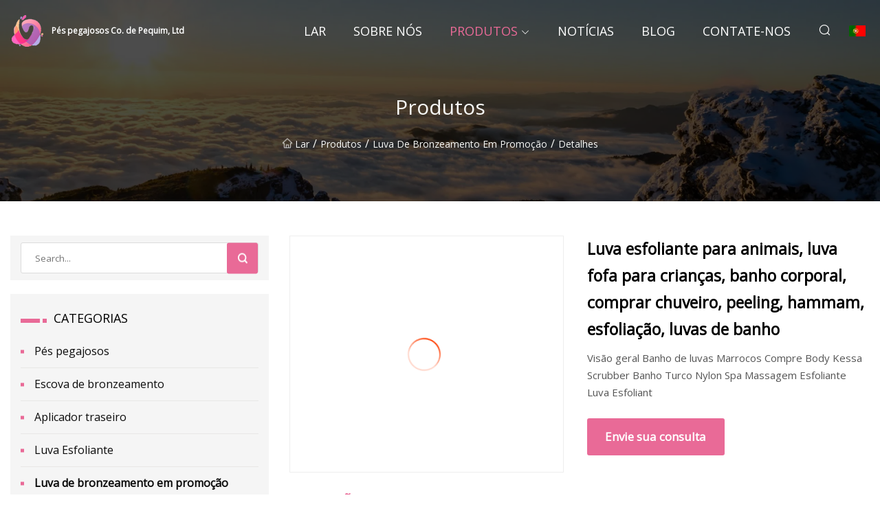

--- FILE ---
content_type: text/html; charset=utf-8
request_url: https://pt.ok2229682.com/products/glove-exfoliating-for-animal-cute-mitt-kids-bathing-body-buy-shower-peeling-hammam-exfoliation-scrubber-bath-gloves.htm
body_size: 6866
content:
<!doctype html>
<html lang="pt">
<head>
<meta charset="utf-8" />
<title>Luva esfoliante para animais, luva fofa para crianças, banho corporal, comprar chuveiro, peeling, hammam, esfoliação, luvas de banho - Pés pegajosos Co. de Pequim, Ltd</title>
<meta name="description" content="Luva esfoliante para animais, luva fofa para crianças, banho corporal, comprar chuveiro, peeling, hammam, esfoliação, luvas de banho" />
<meta name="keywords" content="Luva esfoliante para animais, luva fofa para crianças, banho corporal, comprar chuveiro, peeling, hammam, esfoliação, luvas de banho" />
<meta name="viewport" content="width=device-width, initial-scale=1.0" />
<meta name="application-name" content="Pés pegajosos Co. de Pequim, Ltd" />
<meta name="twitter:card" content="summary" />
<meta name="twitter:title" content="Luva esfoliante para animais, luva fofa para crianças, banho corporal, comprar chuveiro, peeling, hammam, esfoliação, luvas de banho - Pés pegajosos Co. de Pequim, Ltd" />
<meta name="twitter:description" content="Luva esfoliante para animais, luva fofa para crianças, banho corporal, comprar chuveiro, peeling, hammam, esfoliação, luvas de banho" />
<meta name="twitter:image" content="https://pt.ok2229682.com/uploads/s/5399a94948554955bb1de59ece59ac1e.webp" />
<meta http-equiv="X-UA-Compatible" content="IE=edge" />
<meta property="og:site_name" content="Pés pegajosos Co. de Pequim, Ltd" />
<meta property="og:type" content="product" />
<meta property="og:title" content="Luva esfoliante para animais, luva fofa para crianças, banho corporal, comprar chuveiro, peeling, hammam, esfoliação, luvas de banho - Pés pegajosos Co. de Pequim, Ltd" />
<meta property="og:description" content="Luva esfoliante para animais, luva fofa para crianças, banho corporal, comprar chuveiro, peeling, hammam, esfoliação, luvas de banho" />
<meta property="og:url" content="https://pt.ok2229682.com/products/glove-exfoliating-for-animal-cute-mitt-kids-bathing-body-buy-shower-peeling-hammam-exfoliation-scrubber-bath-gloves.htm" />
<meta property="og:image" content="https://pt.ok2229682.com/uploads/s/5399a94948554955bb1de59ece59ac1e.webp" />
<link href="https://pt.ok2229682.com/products/glove-exfoliating-for-animal-cute-mitt-kids-bathing-body-buy-shower-peeling-hammam-exfoliation-scrubber-bath-gloves.htm" rel="canonical" />
<link href="https://pt.ok2229682.com/uploadimg/ico83654.png" rel="shortcut icon" type="image/x-icon" />
<link href="https://fonts.googleapis.com" rel="preconnect" />
<link href="https://fonts.gstatic.com" rel="preconnect" crossorigin />
<link href="https://fonts.googleapis.com/css2?family=Open+Sans&display=swap" rel="stylesheet" />
<link href="/themes/sydney/toast.css" rel="stylesheet" />
<link href="/themes/sydney/pink/style.css" rel="stylesheet" />
<link href="/themes/sydney/pink/page.css" rel="stylesheet" />
<script type="application/ld+json">
[{
"@context": "https://schema.org/",
"@type": "BreadcrumbList",
"itemListElement": [{
"@type": "ListItem",
"name": "Lar",
"position": 1,
"item": "https://pt.ok2229682.com/"},{
"@type": "ListItem",
"name": "Produtos",
"position": 2,
"item": "https://pt.ok2229682.com/products.htm"},{
"@type": "ListItem",
"name": "Luva de bronzeamento em promo&#xE7;&#xE3;o",
"position": 3,
"item": "https://pt.ok2229682.com/hot-sale-tanning-mitt.htm"},{
"@type": "ListItem",
"name": "Luva esfoliante para animais, luva fofa para crianças, banho corporal, comprar chuveiro, peeling, hammam, esfoliação, luvas de banho",
"position": 4,
"item": "https://pt.ok2229682.com/products/glove-exfoliating-for-animal-cute-mitt-kids-bathing-body-buy-shower-peeling-hammam-exfoliation-scrubber-bath-gloves.htm"
}]}]
</script>
<script type="text/javascript" src="//info.53hu.net/traffic.js?id=08a984h6ak"></script>
</head>
<body class="index">
<!-- header -->
<header>
  <div class="container">
    <div class="head-logo"><a href="/" title="Pés pegajosos Co. de Pequim, Ltd"><img src="/uploadimg/logo83654.png" width="50" height="50" class="logo" alt="Pés pegajosos Co. de Pequim, Ltd"><span>Pés pegajosos Co. de Pequim, Ltd</span></a></div>
    <div class="menu-btn"><em></em><em></em><em></em></div>
    <div class="head-content">
      <nav class="nav">
        <ul>
          <li><a href="/">Lar</a></li>
          <li><a href="/about-us.htm">Sobre n&#xF3;s</a></li>
          <li class="active"><a href="/products.htm">Produtos</a><em class="iconfont icon-xiangxia"></em>
            <ul class="submenu">
              <li><a href="/sticky-feet.htm">P&#xE9;s pegajosos</a></li>
              <li><a href="/tanning-brush.htm">Escova de bronzeamento</a></li>
              <li><a href="/back-applicator.htm">Aplicador traseiro</a></li>
              <li><a href="/exfoliating-mitt.htm">Luva Esfoliante</a></li>
              <li><a href="/hot-sale-tanning-mitt.htm">Luva de bronzeamento em promo&#xE7;&#xE3;o</a></li>
              <li><a href="/single-sided-tanning-mitt.htm">Luva de bronzeamento unilateral</a></li>
              <li><a href="/double-sided-tanning-mitt.htm">Luva de bronzeamento dupla face</a></li>
            </ul>
          </li>
          <li><a href="/news.htm">Not&#xED;cias</a></li>
          <li><a href="/blog.htm">blog</a></li>
          <li><a href="/contact-us.htm">Contate-nos</a></li>
        </ul>
      </nav>
      <div class="head-search"><em class="iconfont icon-sousuo"></em></div>
      <div class="search-input">
        <input type="text" placeholder="Click Search" id="txtSearch" autocomplete="off">
        <div class="search-btn" onClick="SearchProBtn()"><em class="iconfont icon-sousuo" aria-hidden="true"></em></div>
      </div>
      <div class="languagelist">
        <div title="Language" class="languagelist-icon"><span>Language</span></div>
        <div class="languagelist-drop"><span class="languagelist-arrow"></span>
          <ul class="languagelist-wrap">
             <li class="languagelist-active"><a href="https://pt.ok2229682.com/products/glove-exfoliating-for-animal-cute-mitt-kids-bathing-body-buy-shower-peeling-hammam-exfoliation-scrubber-bath-gloves.htm"><img src="/themes/sydney/images/language/pt.png" width="24" height="16" alt="Portugu&#xEA;s" title="pt">Portugu&#xEA;s</a></li>
                                    <li>
                                        <a href="https://www.ok2229682.com/products/glove-exfoliating-for-animal-cute-mitt-kids-bathing-body-buy-shower-peeling-hammam-exfoliation-scrubber-bath-gloves.htm">
                                            <img src="/themes/sydney/images/language/en.png" width="24" height="16" alt="English" title="en">
                                            English
                                        </a>
                                    </li>
                                    <li>
                                        <a href="https://fr.ok2229682.com/products/glove-exfoliating-for-animal-cute-mitt-kids-bathing-body-buy-shower-peeling-hammam-exfoliation-scrubber-bath-gloves.htm">
                                            <img src="/themes/sydney/images/language/fr.png" width="24" height="16" alt="Français" title="fr">
                                            Français
                                        </a>
                                    </li>
                                    <li>
                                        <a href="https://de.ok2229682.com/products/glove-exfoliating-for-animal-cute-mitt-kids-bathing-body-buy-shower-peeling-hammam-exfoliation-scrubber-bath-gloves.htm">
                                            <img src="/themes/sydney/images/language/de.png" width="24" height="16" alt="Deutsch" title="de">
                                            Deutsch
                                        </a>
                                    </li>
                                    <li>
                                        <a href="https://es.ok2229682.com/products/glove-exfoliating-for-animal-cute-mitt-kids-bathing-body-buy-shower-peeling-hammam-exfoliation-scrubber-bath-gloves.htm">
                                            <img src="/themes/sydney/images/language/es.png" width="24" height="16" alt="Español" title="es">
                                            Español
                                        </a>
                                    </li>
                                    <li>
                                        <a href="https://it.ok2229682.com/products/glove-exfoliating-for-animal-cute-mitt-kids-bathing-body-buy-shower-peeling-hammam-exfoliation-scrubber-bath-gloves.htm">
                                            <img src="/themes/sydney/images/language/it.png" width="24" height="16" alt="Italiano" title="it">
                                            Italiano
                                        </a>
                                    </li>
                                    <li>
                                        <a href="https://ja.ok2229682.com/products/glove-exfoliating-for-animal-cute-mitt-kids-bathing-body-buy-shower-peeling-hammam-exfoliation-scrubber-bath-gloves.htm"><img src="/themes/sydney/images/language/ja.png" width="24" height="16" alt="日本語" title="ja"> 日本語</a>
                                    </li>
                                    <li>
                                        <a href="https://ko.ok2229682.com/products/glove-exfoliating-for-animal-cute-mitt-kids-bathing-body-buy-shower-peeling-hammam-exfoliation-scrubber-bath-gloves.htm"><img src="/themes/sydney/images/language/ko.png" width="24" height="16" alt="한국어" title="ko"> 한국어</a>
                                    </li>
                                    <li>
                                        <a href="https://ru.ok2229682.com/products/glove-exfoliating-for-animal-cute-mitt-kids-bathing-body-buy-shower-peeling-hammam-exfoliation-scrubber-bath-gloves.htm"><img src="/themes/sydney/images/language/ru.png" width="24" height="16" alt="Русский" title="ru"> Русский</a>
                                    </li>
          </ul>
        </div>
      </div>
    </div>
  </div>
</header>
<main>
  <div class="inner-banner"><img src="/themes/sydney/images/inner-banner.webp" alt="Luva esfoliante para animais, luva fofa para crianças, banho corporal, comprar chuveiro, peeling, hammam, esfoliação, luvas de banho">
    <div class="inner-content">
      <h1>Produtos</h1>
      <div class="inner-content-nav"><a href="/"><img src="/themes/sydney/images/pagenav-homeicon.webp" alt="Lar">Lar</a> / <a href="/products.htm">Produtos</a> / <a href="/hot-sale-tanning-mitt.htm">Luva de bronzeamento em promoção</a> / <span>Detalhes</span></div>
    </div>
  </div>
  <div class="container">
    <div class="page-main">
      <div class="page-aside">
        <div class="page-search">
          <input type="text" placeholder="Search..." id="txtSearch" autocomplete="off">
          <div class="page-search-btn" onClick="SearchProBtn()"><img src="/themes/sydney/images/page-search.webp" alt="search"></div>
        </div>
        <div class="page-categories">
          <div class="page-aside-item-title"><span class="wrie-style"></span>CATEGORIAS</div>
          <div class="page-categories-menu">              <div><a href="/sticky-feet.htm">Pés pegajosos</a></div>
              <div><a href="/tanning-brush.htm">Escova de bronzeamento</a></div>
              <div><a href="/back-applicator.htm">Aplicador traseiro</a></div>
              <div><a href="/exfoliating-mitt.htm">Luva Esfoliante</a></div>
              <div class="act"><a href="/hot-sale-tanning-mitt.htm">Luva de bronzeamento em promoção</a></div>
              <div><a href="/single-sided-tanning-mitt.htm">Luva de bronzeamento unilateral</a></div>
              <div><a href="/double-sided-tanning-mitt.htm">Luva de bronzeamento dupla face</a></div>
          </div>
        </div>
        <div class="page-product">
          <div class="page-aside-item-title"><span class="wrie-style"></span>PRODUTOS</div>
          <div class="page-product-bottom"><a href="/products/self-tanning-mitt-applicator-elastic-wrist-microfiber-spa-mitt.htm" class="page-product-item">
            <div class="page-product-img"><img src="/uploads/s/b45b13c8296b45bb914c8acbea68f0e5.webp" alt="Luva autobronzeadora aplicadora de pulso elástico em microfibra SPA Mitt"></div>
            <div class="page-product-text">
              <p>Luva autobronzeadora aplicadora de pulso elástico em microfibra SPA Mitt</p>
            </div></a><a href="/products/plc-control-glass-wine-bottle-label-applicator-front-and-back-side-labeler.htm" class="page-product-item">
            <div class="page-product-img"><img src="/uploads/s/a9d80cca761f4b94a2003c7ea58fb0d0.webp" alt="Aplicador de etiqueta de garrafa de vinho de vidro com controle PLC, etiquetador frontal e traseiro"></div>
            <div class="page-product-text">
              <p>Aplicador de etiqueta de garrafa de vinho de vidro com controle PLC, etiquetador frontal e traseiro</p>
            </div></a><a href="/products/glove-exfoliating-for-animal-cute-mitt-kids-bathing-body-buy-shower-peeling-hammam-exfoliation-scrubber-bath-gloves.htm" class="page-product-item">
            <div class="page-product-img"><img src="/uploads/s/5399a94948554955bb1de59ece59ac1e.webp" alt="Luva esfoliante para animais, luva fofa para crianças, banho corporal, comprar chuveiro, peeling, hammam, esfoliação, luvas de banho"></div>
            <div class="page-product-text">
              <p>Luva esfoliante para animais, luva fofa para crianças, banho corporal, comprar chuveiro, peeling, hammam, esfoliação, luvas de banho</p>
            </div></a><a href="/products/bamboo-body-cleaning-mitt-customized-logo-terry-exfoliating-mitt.htm" class="page-product-item">
            <div class="page-product-img"><img src="/uploads/s/a3a5716570c14bbe9752cae111d690ac.webp" alt="A luva de bambu da limpeza do corpo personalizou Logo Terry Exfoliating Mitt"></div>
            <div class="page-product-text">
              <p>A luva de bambu da limpeza do corpo personalizou Logo Terry Exfoliating Mitt</p>
            </div></a><a href="/products/exfoliating-silk-glove-mitt-scrub-oem-face-vegan-rough-tanning-exfoliator-peeling-sisal-odm-body-bath-gloves.htm" class="page-product-item">
            <div class="page-product-img"><img src="/uploads/s/c0dd865d03cd486e9ebe8480331a6330.webp" alt="Luva de seda esfoliante, luva esfoliante OEM para rosto vegano, esfoliante de bronzeamento áspero, peeling, sisal, ODM, luvas de banho corporal"></div>
            <div class="page-product-text">
              <p>Luva de seda esfoliante, luva esfoliante OEM para rosto vegano, esfoliante de bronzeamento áspero, peeling, sisal, ODM, luvas de banho corporal</p>
            </div></a>          </div>
        </div>
        <div class="page-inquiry" id="sendinquiry">
          <div class="page-aside-item-title"><span class="wrie-style"></span>Envie sua consulta</div>
          <div class="page-inquiry-bottom">
            <input type="hidden" id="in-domain" value="pt.ok2229682.com">
            <input type="text" placeholder="Name" id="in-name">
            <input type="text" placeholder="Email*" id="in-email">
            <input type="text" placeholder="Phone" id="in-phone">
            <input type="text" placeholder="Message*" id="in-content">
            <div class="subbtn" id="SubmitName" onclick="SendInquiry()">ENVIAR</div>
          </div>
        </div>
      </div>
      <div class="page-content">
        <article>
          <div class="products">
            <div class="product-detail">
              <div class="top">
                <div class="top-left lazy-wrap"><img data-src="/uploads/s/5399a94948554955bb1de59ece59ac1e.webp" class="lazy" alt="Luva esfoliante para animais, luva fofa para crianças, banho corporal, comprar chuveiro, peeling, hammam, esfoliação, luvas de banho"><span class="lazy-load"></span></div>
                <div class="top-right">
                  <p class="title">Luva esfoliante para animais, luva fofa para crianças, banho corporal, comprar chuveiro, peeling, hammam, esfoliação, luvas de banho</p>
                  <p class="introduce"> Visão geral Banho de luvas Marrocos Compre Body Kessa Scrubber Banho Turco Nylon Spa Massagem Esfoliante Luva Esfoliant</p>
                  <a href="#sendinquiry" class="inquiry-btn">Envie sua consulta</a>
                </div>
              </div>
              <div class="product-detail-text">
                <p class="title">DESCRI&#xC7;&#xC3;O</p>
                Overview                                                            <h5>Informação básica.</h5><table width="100%" border="1" cellpadding="0" cellspacing="0" class="table"><tbody><tr><td>Modelo NÃO.</td><td>LWEG-2</td></tr><tr><td>Outra Designação</td><td>Luva de massagem de viscose</td></tr><tr><td>Título</td><td>Luva de banho Kessa Luva esfoliante áspera</td></tr><tr><td>Outro título</td><td>Luva 100% Seda</td></tr><tr><td>Outra Denominação</td><td>Luvas esfoliantes faciais</td></tr><tr><td>Denominação</td><td>Luva de banho</td></tr><tr><td>Nome do item</td><td>Luva Esfoliante de Seda</td></tr><tr><td>Designação</td><td>Esfoliante Peeling de Sisal</td></tr><tr><td>Título do item</td><td>Esfoliante bronzeador com luva esfoliante</td></tr><tr><td>Usar</td><td>Limpeza Corporal, Esfoliante</td></tr><tr><td>Nome do Produto</td><td>Luvas Esfoliantes</td></tr><tr><td>Outro nome</td><td>Luva SPA</td></tr><tr><td>OEM</td><td>Aceitar</td></tr><tr><td>Certificado</td><td>GV</td></tr><tr><td>Prazo de entrega</td><td>Dentro de 15 a 20 dias</td></tr><tr><td>Tipo de fornecimento</td><td>Faça sob encomenda</td></tr><tr><td>Pacote de Transporte</td><td>da Caixa</td></tr><tr><td>Especificação</td><td>15*18,5cm</td></tr><tr><td>Marca comercial</td><td>Longwin</td></tr><tr><td>Origem</td><td>China</td></tr><tr><td>Código HS</td><td>6116920000</td></tr><tr><tdProduction Capacity/td                            td50000PCS/Month/td                        /tr                                    /tbody></table                                                h5Product Description/h5                                                                            Glove Bath Morocco Buy Body Kessa Scrubber Turkish Bathing Nylon Spa Massage Scrub Exfoliator Mitt Deep Exfoliating Glovesbr table><tbody><tr><td colspan="1" rowspan="1"><p><bItem Name/b></p></td><td colspan="1" rowspan="1"Exfoliating Gloves/td></tr><tr><td colspan="1" rowspan="1"><pMaterial/p></td><td colspan="1" rowspan="1"nylon/td></tr><tr><td colspan="1" rowspan="1"><pSize/p></td><td colspan="1" rowspan="1"15*18.5cm/td></tr><tr><td colspan="1" rowspan="1"><b /bColor/td><td colspan="1" rowspan="1"Multiple/td></tr></tbody></table pProduct Features/p1. Bath gloves2. Accept colors, patterns, logo customization3. Used for massage, exfoliating, dead skins  pProduct Application/p><pBath shower/p pDetailed Photos/p><p><br></p><p><img src="/uploads/p/f88968f8e4b84f11b42b9b16eb33a06d.webp" alt="Glove Exfoliating for Animal Cute Mitt Kids Bathing Body Buy Shower Peeling Hammam Exfoliation Scrubber Bath Gloves" width="1000px"></p><p><img src="/uploads/p/b67a5d575f8544d08d133a585375c60d.webp" alt="Glove Exfoliating for Animal Cute Mitt Kids Bathing Body Buy Shower Peeling Hammam Exfoliation Scrubber Bath Gloves" width="1000px"></p><p><img src="/uploads/p/82f93e199ae6466f8fbf55d10bf8db03.webp" alt="Glove Exfoliating for Animal Cute Mitt Kids Bathing Body Buy Shower Peeling Hammam Exfoliation Scrubber Bath Gloves" width="1000px"></p><p><img src="/uploads/p/3e1e71164e9547c8b104c25bf6b33d29.webp" alt="Glove Exfoliating for Animal Cute Mitt Kids Bathing Body Buy Shower Peeling Hammam Exfoliation Scrubber Bath Gloves" width="1000px"></p><p><img src="/uploads/p/6887127ae61342bba5b90e1722a74b6f.webp" alt="Glove Exfoliating for Animal Cute Mitt Kids Bathing Body Buy Shower Peeling Hammam Exfoliation Scrubber Bath Gloves" width="1000px"></p><br pCompany Profile/p pLongwin (Hangzhou Longwin Industry Ltd.) is a manufacture and wholesale company with over 15 years of experience designing, manufacturing, and delivering quality products to our customers./p><brWe create fashionable, fun, and functional cleaning supplies and household items, which are with high quality and fashionabledesign year round.  We hope to provide you with all the products which will help the home/yourself/your car tidy, warm and pretty.Give you one-stop purchase experience with as many styles as possible!Our factory is located in Zhejiang province, where is famous of novel design and super manufacturing power.brOur main product are: household cleaning product, kitchen cleaning product, home decorations, home storage product, body cleaning product and car cleaning product.Household cleaning product: flooring cleaning mop, table top cleaning rugs and glass cleaning product.Kitchen cleaning product: dish washing sponge, stainless steel scrubber, rugs, cellulose cloth, loofah product and somebiodegradable products.Home decorations: table decorative accessoriesHome storage product: plastic box, foldable cabinet, foldable shoe cabinet, Jewelry Box.Body cleaning product: make up remove towel, microfiber puff, konjac sponge, cotton towel, scrubbing gloves, loofah sponge, loofah scrubbing belt, bath towel, shower cap, sport towel, beach towel.Car cleaning product: large drying microfiber cloth, crystal-plated waxed towel, window cleaning towel, strong water absorbencytowel, clean gloves, clean sponge, clean tools and clean set.We are pleased to offer a wide variety of products throughout the year so be sure to visit regularly to see what's new!We pride ourselves on excellent service at all levels. Explore our website to see this year's hot items, request a catalog, andfind a rep near you. We are in business to serve you!p><br><a data-mic-saved="https://chinalongwin.en.made-in-china.com/" href="https://chinalongwin.en.made-in-china.com/" target="_blank" type="5"></a><brCertification                             br><a data-mic-saved="https://chinalongwin.en.made-in-china.com/" href="https://chinalongwin.en.made-in-china.com/" target="_blank" type="5"></a></p><pHangZhou Longwin Industry Limitedbr530,Building 1,Weilan International Mansion,533 Dongxin Road, Xiacheng District, Hangzhou,China/p><pOur Factory/p><brPackage & Deliverybr><pShipping & Payment/p><br><a data-mic-saved="https://chinalongwin.en.made-in-china.com/" href="https://chinalongwin.en.made-in-china.com/" target="_blank" type="5"></a><br h5FAQ/h5><br>Q1: Can I have a sample order?A1: Yes, we accept sample order to test and check quality.Q2: Do you have MOQ limit?A2: Yes, we have MOQ limit for mass production, but it depends on model. Please contact us for details.Q3: How about the lead time?A3: Samples will takes 5-7 business days. Mass production will takes 25-30 days. It depends on quantity.Q4: How about shipping and delivery time?A4: Generally, Item will be shipped via Express, such as DHL, TNT, FedEx and UPS, delivery time is 3-7 business days.. Airline and sea shipping also available. In order to better serve customers, we now make the following disclaimer for the product information published on the website that contains text, pictures, and links:  1. The product picture may have a color difference with the actual product due to thedifferent angle and light, as well as the display difference of the monitor. The picture is for reference only, the actual product shall prevail, please contact our staff for more details.  2. It is the customized product, not final retail product. Details,description, pictures, and specifications are subject to the final confirmed order.  3. The price is for reference only, the market price is fluctuating, and the price marked on this page is not the only basis for the final transaction. Please contact our sales staff to confirm the final price.
                <div class="product-detail-inquiry">
                  <div class="sharewrap"></div><br>
                  <div class="page-select">
                    <div class="previous btn"><em class="iconfont icon-xiangzuo"></em></div>
                    <div class="content">
                      <div>
                        <p><a href="/products/bamboo-body-cleaning-mitt-customized-logo-terry-exfoliating-mitt.htm">A luva de bambu da limpeza do corpo personalizou Logo Terry Exfoliating Mitt</a></p>
                      </div>
                      <div>
                        <p><a href="/products/plc-control-glass-wine-bottle-label-applicator-front-and-back-side-labeler.htm">Aplicador de etiqueta de garrafa de vinho de vidro com controle PLC, etiquetador frontal e traseiro</a></p>
                      </div>
                    </div>
                    <div class="next btn"><em class="iconfont icon-xiangyou"></em></div>
                  </div>
                </div>
                <div class="product-detail-bottom">
                  <p class="title">Produtos relacionados</p>
                  <ul>
                    <li><a href="/products/exfoliating-mitt-moroccan-spa-body-cleaning-glove-viscose-fibre-clean-exfoliation-scrubbing-mitt-dead-skin-remover.htm">
                      <div class="lazy-wrap"><img data-src="/uploads/s/2c9b3f4d83a74c9bbb4dc85afa36c564.webp" class="lazy" alt="Luva esfoliante marroquina spa, luva de limpeza corporal, fibra de viscose, esfoliação limpa, luva removedora de pele morta"><span class="lazy-load"></span></div>
                      <p>Luva esfoliante marroquina spa, luva de limpeza corporal, fibra de viscose, esfoliação limpa, luva removedora de pele morta</p>
                    </a></li>
                    <li><a href="/products/support-front-and-back-labelling-can-add-date-coding-equipment-print-and-apply-label-applicators.htm">
                      <div class="lazy-wrap"><img data-src="/uploads/s/e9770103df1a44a2b6c205bb05bb3218.webp" class="lazy" alt="Suporte para etiquetagem frontal e traseira pode adicionar equipamento de codificação de data, imprimir e aplicar aplicadores de etiquetas"><span class="lazy-load"></span></div>
                      <p>Suporte para etiquetagem frontal e traseira pode adicionar equipamento de codificação de data, imprimir e aplicar aplicadores de etiquetas</p>
                    </a></li>
                    <li><a href="/products/wholesale-deep-body-scrub-skin-exfoliating-gloves-bath-shower-exfoliating-mitten.htm">
                      <div class="lazy-wrap"><img data-src="/uploads/s/ba8294f98fec4709b7972f0bdb84f8a3.webp" class="lazy" alt="Luvas esfoliantes de pele para corpo profundo por atacado, luva esfoliante para banho e banho"><span class="lazy-load"></span></div>
                      <p>Luvas esfoliantes de pele para corpo profundo por atacado, luva esfoliante para banho e banho</p>
                    </a></li>
                    <li><a href="/products/facrory-hot-selling-mitt-gloves-embroidery-logo-exfoliating-mitt-gloves-body-showe-mitt.htm">
                      <div class="lazy-wrap"><img data-src="/uploads/s/c5243b4d358f43999d18d57aeb222ec0.webp" class="lazy" alt="Luvas de venda quente Facrory Luvas de luva com logotipo bordado Luvas esfoliantes Corpo Showe Mitt"><span class="lazy-load"></span></div>
                      <p>Luvas de venda quente Facrory Luvas de luva com logotipo bordado Luvas esfoliantes Corpo Showe Mitt</p>
                    </a></li>
                  </ul>
                </div>
              </div>
            </div>
          </div>
        </article>
      </div>
    </div>
  </div>
</main>

<!-- footer -->
<footer>
  <div class="foot-top">
    <div class="container">
      <div class="left">
        <div class="title">Sua escolha perfeita para o est&#xE1;dio de golfe</div>
        <div class="text">Assine nosso boletim informativo mensal para receber as &#xFA;ltimas not&#xED;cias e artigos</div>
      </div>
      <div class="right"><a href="/contact-us.htm" class="more">Contate-nos <em class="iconfont icon-zhixiangyou"></em></a></div>
    </div>
  </div>
  <div class="container">
    <div class="foot-item foot-item1">
      <div class="foot-title">COMPARTILHAMENTO SOCIAL</div>
      <div class="foot-share">
        <a href="/" rel="nofollow" title="facebook"><em class="iconfont icon-facebook"></em></a>
        <a href="/" rel="nofollow" title="linkedin"><em class="iconfont icon-linkedin"></em></a>
        <a href="/" rel="nofollow" title="twitter"><em class="iconfont icon-twitter-fill"></em></a>
        <a href="/" rel="nofollow" title="youtube"><em class="iconfont icon-youtube"></em></a>
        <a href="/" rel="nofollow" title="instagram"><em class="iconfont icon-instagram"></em></a>
        <a href="/" rel="nofollow" title="TikTok"><em class="iconfont icon-icon_TikTok"></em></a>
      </div>
    </div>
    <div class="foot-item foot-item2">
      <div class="foot-title">LINKS</div>
      <ul>
        <li><a href="/">Lar</a></li>
        <li><a href="/about-us.htm">Sobre n&#xF3;s</a></li>
        <li><a href="/products.htm">Produtos</a></li>
        <li><a href="/news.htm">Not&#xED;cias</a></li>
        <li><a href="/blog.htm">blog</a></li>
        <li><a href="/contact-us.htm">Contate-nos</a></li>
        <li><a href="/sitemap.xml">Mapa do site</a></li>
        <li><a href="/privacy-policy.htm">Privacy Policy</a></li>
      </ul>
    </div>
    <div class="foot-item foot-item3">
      <div class="foot-title">CATEGORIAS</div>
      <ul>
        <li><a href="/sticky-feet.htm">Pés pegajosos</a></li>
        <li><a href="/tanning-brush.htm">Escova de bronzeamento</a></li>
        <li><a href="/back-applicator.htm">Aplicador traseiro</a></li>
        <li><a href="/exfoliating-mitt.htm">Luva Esfoliante</a></li>
        <li><a href="/hot-sale-tanning-mitt.htm">Luva de bronzeamento em promoção</a></li>
        <li><a href="/single-sided-tanning-mitt.htm">Luva de bronzeamento unilateral</a></li>
        <li><a href="/double-sided-tanning-mitt.htm">Luva de bronzeamento dupla face</a></li>
      </ul>
    </div>
    <div class="foot-item foot-item4">
      <div class="foot-title">EMPRESA PARCEIRA</div>
      <ul>
      </ul>
    </div>    
  </div>
  <div class="foot-copyright">
    <p>Copyright &copy; pt.ok2229682.com, Todos os direitos reservados.&nbsp;&nbsp;&nbsp;&nbsp;<a href="vita@ok2229682.com" target=""><span class="__cf_email__" data-cfemail="85f3ecf1e4c5eaeeb7b7b7bcb3bdb7abe6eae8">[email&#160;protected]</span></a></p>
  </div>
  <div class="gotop"><em class="iconfont icon-xiangshang"></em></div>
</footer>
 
<!-- script -->
<script data-cfasync="false" src="/cdn-cgi/scripts/5c5dd728/cloudflare-static/email-decode.min.js"></script><script src="/themes/sydney/js/jquery3.6.1.js"></script>
<script src="/themes/sydney/js/vanilla-lazyload.js"></script>
<script src="/themes/sydney/js/toast.js"></script>
<script src="/themes/sydney/js/share.js"></script>
<script src="/themes/sydney/js/style.js"></script>
<script src="/themes/sydney/js/page.js"></script>
<script src="/themes/sydney/js/axios.min.js"></script>
<script src="/themes/sydney/js/contact.js"></script>
<script defer src="https://static.cloudflareinsights.com/beacon.min.js/vcd15cbe7772f49c399c6a5babf22c1241717689176015" integrity="sha512-ZpsOmlRQV6y907TI0dKBHq9Md29nnaEIPlkf84rnaERnq6zvWvPUqr2ft8M1aS28oN72PdrCzSjY4U6VaAw1EQ==" data-cf-beacon='{"version":"2024.11.0","token":"8483ff99958c4aa9b35b1e5293cb12e9","r":1,"server_timing":{"name":{"cfCacheStatus":true,"cfEdge":true,"cfExtPri":true,"cfL4":true,"cfOrigin":true,"cfSpeedBrain":true},"location_startswith":null}}' crossorigin="anonymous"></script>
</body>
</html>
